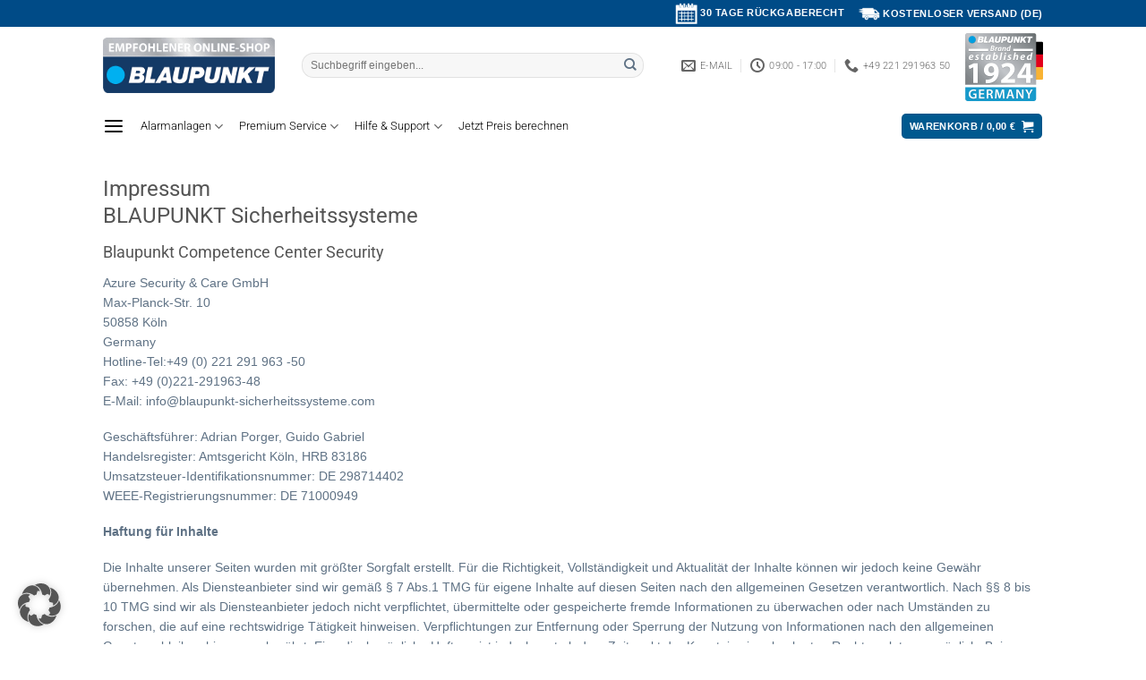

--- FILE ---
content_type: application/javascript
request_url: https://prism.app-us1.com/?a=223396183&u=https%3A%2F%2Fblaupunkt-sicherheitssysteme.de%2Fimpressum%2F
body_size: 123
content:
window.visitorGlobalObject=window.visitorGlobalObject||window.prismGlobalObject;window.visitorGlobalObject.setVisitorId('0a71c277-05fe-4eea-b91e-f4b4ed058dd3', '223396183');window.visitorGlobalObject.setWhitelistedServices('tracking', '223396183');